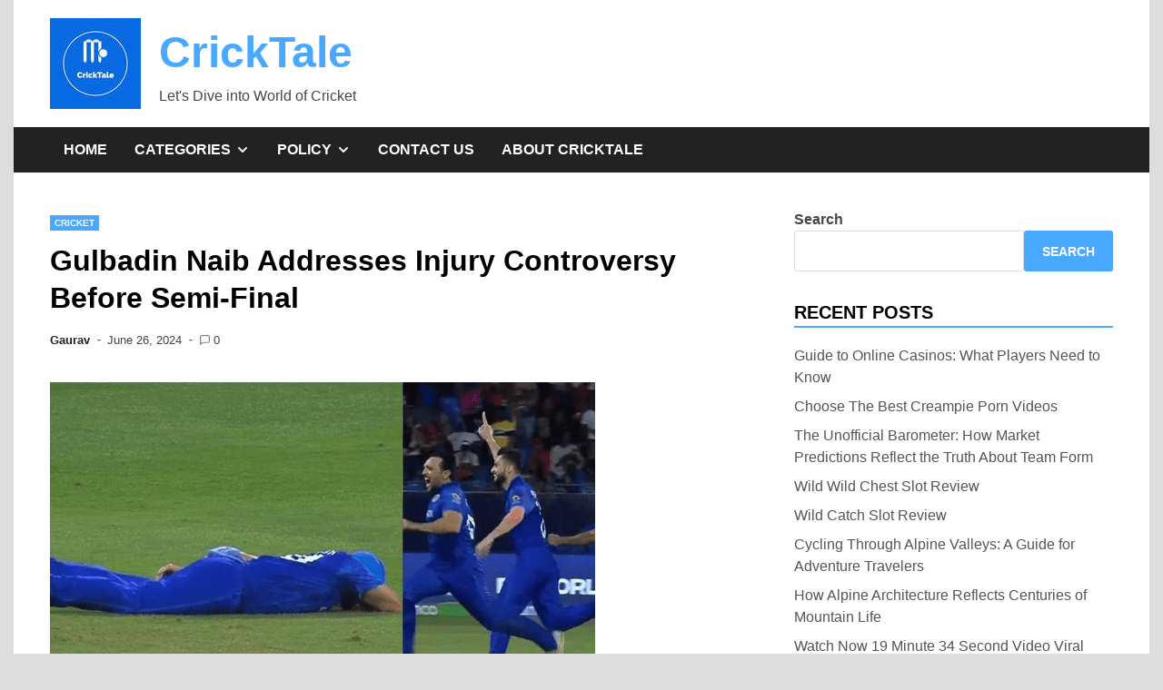

--- FILE ---
content_type: text/html; charset=UTF-8
request_url: https://cricktale.com/gulbadin-naib-addresses-injury-controversy/
body_size: 20770
content:
<!doctype html><html lang="en-US" prefix="og: https://ogp.me/ns#"><head><script data-no-optimize="1">var litespeed_docref=sessionStorage.getItem("litespeed_docref");litespeed_docref&&(Object.defineProperty(document,"referrer",{get:function(){return litespeed_docref}}),sessionStorage.removeItem("litespeed_docref"));</script> <meta charset="UTF-8"><meta name="viewport" content="width=device-width, initial-scale=1"><link rel="profile" href="https://gmpg.org/xfn/11"><meta name="publication-media-verification"content="715973c8ca9a45579d05e58fd22a26b1"><title>Gulbadin Naib Addresses Injury Controversy Before Semi-Final</title><meta name="description" content="Afghanistan all-rounder Gulbadin Naib found himself at the center of a controversial moment."/><meta name="robots" content="follow, index, max-snippet:-1, max-video-preview:-1, max-image-preview:large"/><link rel="canonical" href="https://cricktale.com/gulbadin-naib-addresses-injury-controversy/" /><meta property="og:locale" content="en_US" /><meta property="og:type" content="article" /><meta property="og:title" content="Gulbadin Naib Addresses Injury Controversy Before Semi-Final" /><meta property="og:description" content="Afghanistan all-rounder Gulbadin Naib found himself at the center of a controversial moment." /><meta property="og:url" content="https://cricktale.com/gulbadin-naib-addresses-injury-controversy/" /><meta property="og:site_name" content="CrickTale" /><meta property="article:tag" content="Gulbadin Naib" /><meta property="article:section" content="Cricket" /><meta property="og:updated_time" content="2024-06-27T02:57:45+05:30" /><meta property="og:image" content="https://cricktale.com/wp-content/uploads/2024/06/image-6.png" /><meta property="og:image:secure_url" content="https://cricktale.com/wp-content/uploads/2024/06/image-6.png" /><meta property="og:image:width" content="600" /><meta property="og:image:height" content="338" /><meta property="og:image:alt" content="Gulbadin Naib" /><meta property="og:image:type" content="image/png" /><meta property="article:published_time" content="2024-06-26T04:23:56+05:30" /><meta property="article:modified_time" content="2024-06-27T02:57:45+05:30" /><meta name="twitter:card" content="summary_large_image" /><meta name="twitter:title" content="Gulbadin Naib Addresses Injury Controversy Before Semi-Final" /><meta name="twitter:description" content="Afghanistan all-rounder Gulbadin Naib found himself at the center of a controversial moment." /><meta name="twitter:image" content="https://cricktale.com/wp-content/uploads/2024/06/image-6.png" /><meta name="twitter:label1" content="Written by" /><meta name="twitter:data1" content="Gaurav" /><meta name="twitter:label2" content="Time to read" /><meta name="twitter:data2" content="2 minutes" /> <script type="application/ld+json" class="rank-math-schema">{"@context":"https://schema.org","@graph":[{"@type":"Organization","@id":"https://cricktale.com/#organization","name":"CrickTale","logo":{"@type":"ImageObject","@id":"https://cricktale.com/#logo","url":"http://cricktale.com/wp-content/uploads/2022/08/cropped-CrickTale-logos-3-1.jpg","contentUrl":"http://cricktale.com/wp-content/uploads/2022/08/cropped-CrickTale-logos-3-1.jpg","caption":"CrickTale","inLanguage":"en-US","width":"100","height":"100"}},{"@type":"WebSite","@id":"https://cricktale.com/#website","url":"https://cricktale.com","name":"CrickTale","publisher":{"@id":"https://cricktale.com/#organization"},"inLanguage":"en-US"},{"@type":"ImageObject","@id":"/wp-content/uploads/2024/06/image-6.png","url":"/wp-content/uploads/2024/06/image-6.png","width":"600","height":"338","caption":"Gulbadin Naib","inLanguage":"en-US"},{"@type":"BreadcrumbList","@id":"https://cricktale.com/gulbadin-naib-addresses-injury-controversy/#breadcrumb","itemListElement":[{"@type":"ListItem","position":"1","item":{"@id":"https://cricktale.com","name":"Home"}},{"@type":"ListItem","position":"2","item":{"@id":"https://cricktale.com/category/cricket/","name":"Cricket"}},{"@type":"ListItem","position":"3","item":{"@id":"https://cricktale.com/gulbadin-naib-addresses-injury-controversy/","name":"Gulbadin Naib Addresses Injury Controversy Before Semi-Final"}}]},{"@type":"WebPage","@id":"https://cricktale.com/gulbadin-naib-addresses-injury-controversy/#webpage","url":"https://cricktale.com/gulbadin-naib-addresses-injury-controversy/","name":"Gulbadin Naib Addresses Injury Controversy Before Semi-Final","datePublished":"2024-06-26T04:23:56+05:30","dateModified":"2024-06-27T02:57:45+05:30","isPartOf":{"@id":"https://cricktale.com/#website"},"primaryImageOfPage":{"@id":"/wp-content/uploads/2024/06/image-6.png"},"inLanguage":"en-US","breadcrumb":{"@id":"https://cricktale.com/gulbadin-naib-addresses-injury-controversy/#breadcrumb"}},{"@type":"Person","@id":"https://cricktale.com/gulbadin-naib-addresses-injury-controversy/#author","name":"Gaurav","image":{"@type":"ImageObject","@id":"https://cricktale.com/wp-content/litespeed/avatar/752d7b58949ad24b8cf7bd14ba9b77bb.jpg?ver=1768612905","url":"https://cricktale.com/wp-content/litespeed/avatar/752d7b58949ad24b8cf7bd14ba9b77bb.jpg?ver=1768612905","caption":"Gaurav","inLanguage":"en-US"},"sameAs":["http:////cricktale.com"],"worksFor":{"@id":"https://cricktale.com/#organization"}},{"@type":"NewsArticle","headline":"Gulbadin Naib Addresses Injury Controversy Before Semi-Final","keywords":"Gulbadin Naib","datePublished":"2024-06-26T04:23:56+05:30","dateModified":"2024-06-27T02:57:45+05:30","articleSection":"Cricket","author":{"@id":"https://cricktale.com/gulbadin-naib-addresses-injury-controversy/#author","name":"Gaurav"},"publisher":{"@id":"https://cricktale.com/#organization"},"description":"Afghanistan all-rounder Gulbadin Naib found himself at the center of a controversial moment.","name":"Gulbadin Naib Addresses Injury Controversy Before Semi-Final","@id":"https://cricktale.com/gulbadin-naib-addresses-injury-controversy/#richSnippet","isPartOf":{"@id":"https://cricktale.com/gulbadin-naib-addresses-injury-controversy/#webpage"},"image":{"@id":"/wp-content/uploads/2024/06/image-6.png"},"inLanguage":"en-US","mainEntityOfPage":{"@id":"https://cricktale.com/gulbadin-naib-addresses-injury-controversy/#webpage"}}]}</script> <link rel='dns-prefetch' href='//www.googletagmanager.com' /><link rel='dns-prefetch' href='//pagead2.googlesyndication.com' /><link rel="alternate" type="application/rss+xml" title="CrickTale &raquo; Feed" href="https://cricktale.com/feed/" /><link rel="alternate" type="application/rss+xml" title="CrickTale &raquo; Comments Feed" href="https://cricktale.com/comments/feed/" /><link rel="alternate" type="application/rss+xml" title="CrickTale &raquo; Gulbadin Naib Addresses Injury Controversy Before Semi-Final Comments Feed" href="https://cricktale.com/gulbadin-naib-addresses-injury-controversy/feed/" /><link rel="alternate" title="oEmbed (JSON)" type="application/json+oembed" href="https://cricktale.com/wp-json/oembed/1.0/embed?url=https%3A%2F%2Fcricktale.com%2Fgulbadin-naib-addresses-injury-controversy%2F" /><link rel="alternate" title="oEmbed (XML)" type="text/xml+oembed" href="https://cricktale.com/wp-json/oembed/1.0/embed?url=https%3A%2F%2Fcricktale.com%2Fgulbadin-naib-addresses-injury-controversy%2F&#038;format=xml" /><link rel="alternate" type="application/rss+xml" title="CrickTale &raquo; Stories Feed" href="https://cricktale.com/web-stories/feed/"><style id='wp-img-auto-sizes-contain-inline-css'>img:is([sizes=auto i],[sizes^="auto," i]){contain-intrinsic-size:3000px 1500px}
/*# sourceURL=wp-img-auto-sizes-contain-inline-css */</style><style id="litespeed-ccss">.wp-block-image img{height:auto;max-width:100%;vertical-align:bottom;box-sizing:border-box}ul{box-sizing:border-box}:root{--wp--preset--font-size--normal:16px;--wp--preset--font-size--huge:42px}.screen-reader-text{border:0;clip:rect(1px,1px,1px,1px);clip-path:inset(50%);height:1px;margin:-1px;overflow:hidden;padding:0;position:absolute;width:1px;word-wrap:normal!important}figure{margin:0 0 1em}.wp-block-image{margin:0 0 1em}body{--wp--preset--color--black:#000;--wp--preset--color--cyan-bluish-gray:#abb8c3;--wp--preset--color--white:#fff;--wp--preset--color--pale-pink:#f78da7;--wp--preset--color--vivid-red:#cf2e2e;--wp--preset--color--luminous-vivid-orange:#ff6900;--wp--preset--color--luminous-vivid-amber:#fcb900;--wp--preset--color--light-green-cyan:#7bdcb5;--wp--preset--color--vivid-green-cyan:#00d084;--wp--preset--color--pale-cyan-blue:#8ed1fc;--wp--preset--color--vivid-cyan-blue:#0693e3;--wp--preset--color--vivid-purple:#9b51e0;--wp--preset--gradient--vivid-cyan-blue-to-vivid-purple:linear-gradient(135deg,rgba(6,147,227,1) 0%,#9b51e0 100%);--wp--preset--gradient--light-green-cyan-to-vivid-green-cyan:linear-gradient(135deg,#7adcb4 0%,#00d082 100%);--wp--preset--gradient--luminous-vivid-amber-to-luminous-vivid-orange:linear-gradient(135deg,rgba(252,185,0,1) 0%,rgba(255,105,0,1) 100%);--wp--preset--gradient--luminous-vivid-orange-to-vivid-red:linear-gradient(135deg,rgba(255,105,0,1) 0%,#cf2e2e 100%);--wp--preset--gradient--very-light-gray-to-cyan-bluish-gray:linear-gradient(135deg,#eee 0%,#a9b8c3 100%);--wp--preset--gradient--cool-to-warm-spectrum:linear-gradient(135deg,#4aeadc 0%,#9778d1 20%,#cf2aba 40%,#ee2c82 60%,#fb6962 80%,#fef84c 100%);--wp--preset--gradient--blush-light-purple:linear-gradient(135deg,#ffceec 0%,#9896f0 100%);--wp--preset--gradient--blush-bordeaux:linear-gradient(135deg,#fecda5 0%,#fe2d2d 50%,#6b003e 100%);--wp--preset--gradient--luminous-dusk:linear-gradient(135deg,#ffcb70 0%,#c751c0 50%,#4158d0 100%);--wp--preset--gradient--pale-ocean:linear-gradient(135deg,#fff5cb 0%,#b6e3d4 50%,#33a7b5 100%);--wp--preset--gradient--electric-grass:linear-gradient(135deg,#caf880 0%,#71ce7e 100%);--wp--preset--gradient--midnight:linear-gradient(135deg,#020381 0%,#2874fc 100%);--wp--preset--duotone--dark-grayscale:url('#wp-duotone-dark-grayscale');--wp--preset--duotone--grayscale:url('#wp-duotone-grayscale');--wp--preset--duotone--purple-yellow:url('#wp-duotone-purple-yellow');--wp--preset--duotone--blue-red:url('#wp-duotone-blue-red');--wp--preset--duotone--midnight:url('#wp-duotone-midnight');--wp--preset--duotone--magenta-yellow:url('#wp-duotone-magenta-yellow');--wp--preset--duotone--purple-green:url('#wp-duotone-purple-green');--wp--preset--duotone--blue-orange:url('#wp-duotone-blue-orange');--wp--preset--font-size--small:13px;--wp--preset--font-size--medium:20px;--wp--preset--font-size--large:36px;--wp--preset--font-size--x-large:42px;--wp--preset--spacing--20:.44rem;--wp--preset--spacing--30:.67rem;--wp--preset--spacing--40:1rem;--wp--preset--spacing--50:1.5rem;--wp--preset--spacing--60:2.25rem;--wp--preset--spacing--70:3.38rem;--wp--preset--spacing--80:5.06rem}html{line-height:1.15;-webkit-text-size-adjust:100%}body{margin:0}main{display:block}h1{font-size:2em;margin:.67em 0}a{background-color:transparent}img{border-style:none}button,input,textarea{font-family:inherit;font-size:100%;line-height:1.15;margin:0}button,input{overflow:visible}button{text-transform:none}button{-webkit-appearance:button}button::-moz-focus-inner{border-style:none;padding:0}button:-moz-focusring{outline:1px dotted ButtonText}textarea{overflow:auto}::-webkit-file-upload-button{-webkit-appearance:button;font:inherit}*,*:before,*:after{box-sizing:inherit}html{box-sizing:border-box}body,button,input,textarea{color:#464646;font-family:-apple-system,BlinkMacSystemFont,"Segoe UI",Roboto,Oxygen-Sans,Ubuntu,Cantarell,"Helvetica Neue",sans-serif;font-size:1rem;line-height:1.5}h1,h4{clear:both;font-weight:600;color:#000}h1{font-size:2rem}h4{font-size:1.33rem}p{margin-bottom:1.5em}ins{background:#fff9c0;text-decoration:none}body{background-color:#fff}body.apace-boxed-layout{background-color:#ddd}body.apace-boxed-layout #page{background-color:#fff}@media (min-width:768px){.site-content{display:flex;flex-wrap:wrap;flex-direction:row;margin-top:40px}.site-content .content-area{width:70%}.site-content .widget-area{width:30%;margin-left:auto}}.site-content .content-area{margin-bottom:3em}@media (min-width:768px){.site-main{margin-right:40px}}.apa-container{max-width:1250px;margin:0 auto;padding:0 30px}@media (min-width:990px){.apa-container{padding:0 40px}}.apace-boxed-layout #page{max-width:1250px;margin-left:auto;margin-right:auto}.site-header{margin-bottom:40px}.apa-header-main-container{display:flex;flex-wrap:wrap;align-items:center;padding:20px 30px}@media (min-width:990px){.apa-header-main-container{padding:20px 40px}}.apa-site-branding{display:flex;flex-wrap:wrap;align-items:center}.apa-logo-container img{margin-right:20px;vertical-align:middle}.site-title{font-size:3rem;font-weight:700;margin:0}.site-title a{color:#49a8ff}.site-title a:visited{color:#49a8ff}.site-description{margin:0}@media only screen and (min-width:482px){.apa-header-widget-area{margin-left:auto}}.apa-header-widget-area .wp-block-image img{vertical-align:middle}.apa-header-widget-area .wp-block-image:first-child,.apa-header-widget-area .widget:first-child{margin-bottom:0}ul{margin:0 0 1.5em 1em}ul{list-style:disc}li>ul{margin-bottom:0;margin-left:1.5em}img{height:auto;max-width:100%}figure{margin:1em 0}a{color:#4169e1;text-decoration:none}a:visited{color:purple}button{border:none;border-radius:3px;background:#49a8ff;color:#fff;font-size:.875rem;font-weight:700;line-height:1;padding:1em 1.5em;text-transform:uppercase}textarea{color:#666;border:1px solid #ddd;border-radius:3px;padding:5px}textarea{width:100%}.main-navigation{background:#222;display:block;width:100%;text-transform:uppercase}.main-navigation ul{display:none;list-style:none;margin:0;padding-left:0}.main-navigation ul ul{background:#222;box-shadow:0 3px 3px rgba(0,0,0,.2);float:left;position:absolute;top:100%;left:-999em;z-index:99999}.main-navigation ul ul li{line-height:1.2}.main-navigation ul ul li a{text-transform:none;padding:10px 15px;font-size:.938rem}.main-navigation ul ul a{width:200px}.main-navigation ul li{line-height:50px}.main-navigation li{position:relative}.main-navigation a{display:block;text-decoration:none;color:#fff;font-weight:700;padding:0 15px}.menu-toggle{display:block}button.menu-toggle{background-color:transparent;margin-left:-1.5em}.apa-menu-close{display:none}.apa-menu-icon{height:100%;margin-left:.3em;display:inline-block}.apa-menu-icon .apa-svg-icon{width:1em;height:1em;position:relative;top:.2em}@media screen and (min-width:768px){.menu-toggle{display:none}.main-navigation ul{display:flex;flex-wrap:wrap}}.post{margin:0 0 1.5em}.apa-single-article .entry-meta{font-size:.75rem}.apa-single-article .entry-meta a{color:#444}.apa-single-article .byline .author a{font-weight:700;color:#222}.apa-comment-icon .apa-svg-icon{width:1em;height:1em;position:relative;top:2px;margin-right:3px;color:#888}.apace-separator .apa-svg-icon{width:1em;height:1em;position:relative;top:3px;margin:0 3px}.apa-single-article{line-height:1.7;margin-bottom:80px}.apa-single-article .entry-header{margin:0 0 35px}.apa-single-article .entry-title{margin:0 0 15px;line-height:1.3}.apa-single-article .entry-meta{font-size:.819rem}.apa-category-list{margin-bottom:10px}.apa-category-list a{font-size:.625rem;padding:3px 5px;color:#fff;text-transform:uppercase;margin-right:2px;background:#49a8ff;font-weight:600}.screen-reader-text{clip:rect(1px,1px,1px,1px);height:1px;overflow:hidden;position:absolute!important;width:1px;word-wrap:normal!important}.comment-form label{display:block;font-size:.875rem;letter-spacing:.077em;line-height:1.5;margin-bottom:.5em;text-transform:uppercase}.comment-reply-title small a{border:0;float:right;font-size:18px;color:#1a1a1a}.comment-reply-title small a:visited{color:#49a8ff}.widget{margin:0 0 30px}#secondary.widget-area ul{margin:0;padding:0}#secondary.widget-area ul li:not(.wp-block-social-link){list-style:none;padding:4px 0}#secondary.widget-area ul li:not(.wp-block-social-link) a{color:#555;padding:5px 0}.widget-title{text-transform:uppercase;border-bottom:2px solid #49a8ff;font-size:1.25rem;font-weight:700;margin:0 0 15px}.custom-logo-link{display:inline-block}.screen-reader-text{border:0;clip:rect(1px,1px,1px,1px);clip-path:inset(50%);height:1px;margin:-1px;overflow:hidden;padding:0;position:absolute!important;width:1px;word-wrap:normal!important}</style><link rel="preload" data-asynced="1" data-optimized="2" as="style" onload="this.onload=null;this.rel='stylesheet'" href="/wp-content/litespeed/ucss/03ad4219da81686bc3dfff26d301f35c.css?ver=d52c5" /><script data-optimized="1" type="litespeed/javascript" data-src="/wp-content/plugins/litespeed-cache/assets/js/css_async.min.js"></script><link rel="preload" as="image" href="/wp-content/uploads/2022/08/cropped-CrickTale-logos-3-1.jpg"><link rel="preload" as="image" href="/wp-content/uploads/2024/06/image-6.png"><style id='wp-block-heading-inline-css'>h1:where(.wp-block-heading).has-background,h2:where(.wp-block-heading).has-background,h3:where(.wp-block-heading).has-background,h4:where(.wp-block-heading).has-background,h5:where(.wp-block-heading).has-background,h6:where(.wp-block-heading).has-background{padding:1.25em 2.375em}h1.has-text-align-left[style*=writing-mode]:where([style*=vertical-lr]),h1.has-text-align-right[style*=writing-mode]:where([style*=vertical-rl]),h2.has-text-align-left[style*=writing-mode]:where([style*=vertical-lr]),h2.has-text-align-right[style*=writing-mode]:where([style*=vertical-rl]),h3.has-text-align-left[style*=writing-mode]:where([style*=vertical-lr]),h3.has-text-align-right[style*=writing-mode]:where([style*=vertical-rl]),h4.has-text-align-left[style*=writing-mode]:where([style*=vertical-lr]),h4.has-text-align-right[style*=writing-mode]:where([style*=vertical-rl]),h5.has-text-align-left[style*=writing-mode]:where([style*=vertical-lr]),h5.has-text-align-right[style*=writing-mode]:where([style*=vertical-rl]),h6.has-text-align-left[style*=writing-mode]:where([style*=vertical-lr]),h6.has-text-align-right[style*=writing-mode]:where([style*=vertical-rl]){rotate:180deg}
/*# sourceURL=https://cricktale.com/wp-includes/blocks/heading/style.min.css */</style><style id='wp-block-page-list-inline-css'>.wp-block-navigation .wp-block-page-list{align-items:var(--navigation-layout-align,initial);background-color:inherit;display:flex;flex-direction:var(--navigation-layout-direction,initial);flex-wrap:var(--navigation-layout-wrap,wrap);justify-content:var(--navigation-layout-justify,initial)}.wp-block-navigation .wp-block-navigation-item{background-color:inherit}.wp-block-page-list{box-sizing:border-box}
/*# sourceURL=https://cricktale.com/wp-includes/blocks/page-list/style.min.css */</style><style id='wp-block-search-inline-css'>.wp-block-search__button{margin-left:10px;word-break:normal}.wp-block-search__button.has-icon{line-height:0}.wp-block-search__button svg{height:1.25em;min-height:24px;min-width:24px;width:1.25em;fill:currentColor;vertical-align:text-bottom}:where(.wp-block-search__button){border:1px solid #ccc;padding:6px 10px}.wp-block-search__inside-wrapper{display:flex;flex:auto;flex-wrap:nowrap;max-width:100%}.wp-block-search__label{width:100%}.wp-block-search.wp-block-search__button-only .wp-block-search__button{box-sizing:border-box;display:flex;flex-shrink:0;justify-content:center;margin-left:0;max-width:100%}.wp-block-search.wp-block-search__button-only .wp-block-search__inside-wrapper{min-width:0!important;transition-property:width}.wp-block-search.wp-block-search__button-only .wp-block-search__input{flex-basis:100%;transition-duration:.3s}.wp-block-search.wp-block-search__button-only.wp-block-search__searchfield-hidden,.wp-block-search.wp-block-search__button-only.wp-block-search__searchfield-hidden .wp-block-search__inside-wrapper{overflow:hidden}.wp-block-search.wp-block-search__button-only.wp-block-search__searchfield-hidden .wp-block-search__input{border-left-width:0!important;border-right-width:0!important;flex-basis:0;flex-grow:0;margin:0;min-width:0!important;padding-left:0!important;padding-right:0!important;width:0!important}:where(.wp-block-search__input){appearance:none;border:1px solid #949494;flex-grow:1;font-family:inherit;font-size:inherit;font-style:inherit;font-weight:inherit;letter-spacing:inherit;line-height:inherit;margin-left:0;margin-right:0;min-width:3rem;padding:8px;text-decoration:unset!important;text-transform:inherit}:where(.wp-block-search__button-inside .wp-block-search__inside-wrapper){background-color:#fff;border:1px solid #949494;box-sizing:border-box;padding:4px}:where(.wp-block-search__button-inside .wp-block-search__inside-wrapper) .wp-block-search__input{border:none;border-radius:0;padding:0 4px}:where(.wp-block-search__button-inside .wp-block-search__inside-wrapper) .wp-block-search__input:focus{outline:none}:where(.wp-block-search__button-inside .wp-block-search__inside-wrapper) :where(.wp-block-search__button){padding:4px 8px}.wp-block-search.aligncenter .wp-block-search__inside-wrapper{margin:auto}.wp-block[data-align=right] .wp-block-search.wp-block-search__button-only .wp-block-search__inside-wrapper{float:right}
/*# sourceURL=https://cricktale.com/wp-includes/blocks/search/style.min.css */</style><style id='wp-block-search-theme-inline-css'>.wp-block-search .wp-block-search__label{font-weight:700}.wp-block-search__button{border:1px solid #ccc;padding:.375em .625em}
/*# sourceURL=https://cricktale.com/wp-includes/blocks/search/theme.min.css */</style><style id='wp-block-paragraph-inline-css'>.is-small-text{font-size:.875em}.is-regular-text{font-size:1em}.is-large-text{font-size:2.25em}.is-larger-text{font-size:3em}.has-drop-cap:not(:focus):first-letter{float:left;font-size:8.4em;font-style:normal;font-weight:100;line-height:.68;margin:.05em .1em 0 0;text-transform:uppercase}body.rtl .has-drop-cap:not(:focus):first-letter{float:none;margin-left:.1em}p.has-drop-cap.has-background{overflow:hidden}:root :where(p.has-background){padding:1.25em 2.375em}:where(p.has-text-color:not(.has-link-color)) a{color:inherit}p.has-text-align-left[style*="writing-mode:vertical-lr"],p.has-text-align-right[style*="writing-mode:vertical-rl"]{rotate:180deg}
/*# sourceURL=https://cricktale.com/wp-includes/blocks/paragraph/style.min.css */</style><style id='global-styles-inline-css'>:root{--wp--preset--aspect-ratio--square: 1;--wp--preset--aspect-ratio--4-3: 4/3;--wp--preset--aspect-ratio--3-4: 3/4;--wp--preset--aspect-ratio--3-2: 3/2;--wp--preset--aspect-ratio--2-3: 2/3;--wp--preset--aspect-ratio--16-9: 16/9;--wp--preset--aspect-ratio--9-16: 9/16;--wp--preset--color--black: #000000;--wp--preset--color--cyan-bluish-gray: #abb8c3;--wp--preset--color--white: #ffffff;--wp--preset--color--pale-pink: #f78da7;--wp--preset--color--vivid-red: #cf2e2e;--wp--preset--color--luminous-vivid-orange: #ff6900;--wp--preset--color--luminous-vivid-amber: #fcb900;--wp--preset--color--light-green-cyan: #7bdcb5;--wp--preset--color--vivid-green-cyan: #00d084;--wp--preset--color--pale-cyan-blue: #8ed1fc;--wp--preset--color--vivid-cyan-blue: #0693e3;--wp--preset--color--vivid-purple: #9b51e0;--wp--preset--gradient--vivid-cyan-blue-to-vivid-purple: linear-gradient(135deg,rgb(6,147,227) 0%,rgb(155,81,224) 100%);--wp--preset--gradient--light-green-cyan-to-vivid-green-cyan: linear-gradient(135deg,rgb(122,220,180) 0%,rgb(0,208,130) 100%);--wp--preset--gradient--luminous-vivid-amber-to-luminous-vivid-orange: linear-gradient(135deg,rgb(252,185,0) 0%,rgb(255,105,0) 100%);--wp--preset--gradient--luminous-vivid-orange-to-vivid-red: linear-gradient(135deg,rgb(255,105,0) 0%,rgb(207,46,46) 100%);--wp--preset--gradient--very-light-gray-to-cyan-bluish-gray: linear-gradient(135deg,rgb(238,238,238) 0%,rgb(169,184,195) 100%);--wp--preset--gradient--cool-to-warm-spectrum: linear-gradient(135deg,rgb(74,234,220) 0%,rgb(151,120,209) 20%,rgb(207,42,186) 40%,rgb(238,44,130) 60%,rgb(251,105,98) 80%,rgb(254,248,76) 100%);--wp--preset--gradient--blush-light-purple: linear-gradient(135deg,rgb(255,206,236) 0%,rgb(152,150,240) 100%);--wp--preset--gradient--blush-bordeaux: linear-gradient(135deg,rgb(254,205,165) 0%,rgb(254,45,45) 50%,rgb(107,0,62) 100%);--wp--preset--gradient--luminous-dusk: linear-gradient(135deg,rgb(255,203,112) 0%,rgb(199,81,192) 50%,rgb(65,88,208) 100%);--wp--preset--gradient--pale-ocean: linear-gradient(135deg,rgb(255,245,203) 0%,rgb(182,227,212) 50%,rgb(51,167,181) 100%);--wp--preset--gradient--electric-grass: linear-gradient(135deg,rgb(202,248,128) 0%,rgb(113,206,126) 100%);--wp--preset--gradient--midnight: linear-gradient(135deg,rgb(2,3,129) 0%,rgb(40,116,252) 100%);--wp--preset--font-size--small: 13px;--wp--preset--font-size--medium: 20px;--wp--preset--font-size--large: 36px;--wp--preset--font-size--x-large: 42px;--wp--preset--spacing--20: 0.44rem;--wp--preset--spacing--30: 0.67rem;--wp--preset--spacing--40: 1rem;--wp--preset--spacing--50: 1.5rem;--wp--preset--spacing--60: 2.25rem;--wp--preset--spacing--70: 3.38rem;--wp--preset--spacing--80: 5.06rem;--wp--preset--shadow--natural: 6px 6px 9px rgba(0, 0, 0, 0.2);--wp--preset--shadow--deep: 12px 12px 50px rgba(0, 0, 0, 0.4);--wp--preset--shadow--sharp: 6px 6px 0px rgba(0, 0, 0, 0.2);--wp--preset--shadow--outlined: 6px 6px 0px -3px rgb(255, 255, 255), 6px 6px rgb(0, 0, 0);--wp--preset--shadow--crisp: 6px 6px 0px rgb(0, 0, 0);}:where(.is-layout-flex){gap: 0.5em;}:where(.is-layout-grid){gap: 0.5em;}body .is-layout-flex{display: flex;}.is-layout-flex{flex-wrap: wrap;align-items: center;}.is-layout-flex > :is(*, div){margin: 0;}body .is-layout-grid{display: grid;}.is-layout-grid > :is(*, div){margin: 0;}:where(.wp-block-columns.is-layout-flex){gap: 2em;}:where(.wp-block-columns.is-layout-grid){gap: 2em;}:where(.wp-block-post-template.is-layout-flex){gap: 1.25em;}:where(.wp-block-post-template.is-layout-grid){gap: 1.25em;}.has-black-color{color: var(--wp--preset--color--black) !important;}.has-cyan-bluish-gray-color{color: var(--wp--preset--color--cyan-bluish-gray) !important;}.has-white-color{color: var(--wp--preset--color--white) !important;}.has-pale-pink-color{color: var(--wp--preset--color--pale-pink) !important;}.has-vivid-red-color{color: var(--wp--preset--color--vivid-red) !important;}.has-luminous-vivid-orange-color{color: var(--wp--preset--color--luminous-vivid-orange) !important;}.has-luminous-vivid-amber-color{color: var(--wp--preset--color--luminous-vivid-amber) !important;}.has-light-green-cyan-color{color: var(--wp--preset--color--light-green-cyan) !important;}.has-vivid-green-cyan-color{color: var(--wp--preset--color--vivid-green-cyan) !important;}.has-pale-cyan-blue-color{color: var(--wp--preset--color--pale-cyan-blue) !important;}.has-vivid-cyan-blue-color{color: var(--wp--preset--color--vivid-cyan-blue) !important;}.has-vivid-purple-color{color: var(--wp--preset--color--vivid-purple) !important;}.has-black-background-color{background-color: var(--wp--preset--color--black) !important;}.has-cyan-bluish-gray-background-color{background-color: var(--wp--preset--color--cyan-bluish-gray) !important;}.has-white-background-color{background-color: var(--wp--preset--color--white) !important;}.has-pale-pink-background-color{background-color: var(--wp--preset--color--pale-pink) !important;}.has-vivid-red-background-color{background-color: var(--wp--preset--color--vivid-red) !important;}.has-luminous-vivid-orange-background-color{background-color: var(--wp--preset--color--luminous-vivid-orange) !important;}.has-luminous-vivid-amber-background-color{background-color: var(--wp--preset--color--luminous-vivid-amber) !important;}.has-light-green-cyan-background-color{background-color: var(--wp--preset--color--light-green-cyan) !important;}.has-vivid-green-cyan-background-color{background-color: var(--wp--preset--color--vivid-green-cyan) !important;}.has-pale-cyan-blue-background-color{background-color: var(--wp--preset--color--pale-cyan-blue) !important;}.has-vivid-cyan-blue-background-color{background-color: var(--wp--preset--color--vivid-cyan-blue) !important;}.has-vivid-purple-background-color{background-color: var(--wp--preset--color--vivid-purple) !important;}.has-black-border-color{border-color: var(--wp--preset--color--black) !important;}.has-cyan-bluish-gray-border-color{border-color: var(--wp--preset--color--cyan-bluish-gray) !important;}.has-white-border-color{border-color: var(--wp--preset--color--white) !important;}.has-pale-pink-border-color{border-color: var(--wp--preset--color--pale-pink) !important;}.has-vivid-red-border-color{border-color: var(--wp--preset--color--vivid-red) !important;}.has-luminous-vivid-orange-border-color{border-color: var(--wp--preset--color--luminous-vivid-orange) !important;}.has-luminous-vivid-amber-border-color{border-color: var(--wp--preset--color--luminous-vivid-amber) !important;}.has-light-green-cyan-border-color{border-color: var(--wp--preset--color--light-green-cyan) !important;}.has-vivid-green-cyan-border-color{border-color: var(--wp--preset--color--vivid-green-cyan) !important;}.has-pale-cyan-blue-border-color{border-color: var(--wp--preset--color--pale-cyan-blue) !important;}.has-vivid-cyan-blue-border-color{border-color: var(--wp--preset--color--vivid-cyan-blue) !important;}.has-vivid-purple-border-color{border-color: var(--wp--preset--color--vivid-purple) !important;}.has-vivid-cyan-blue-to-vivid-purple-gradient-background{background: var(--wp--preset--gradient--vivid-cyan-blue-to-vivid-purple) !important;}.has-light-green-cyan-to-vivid-green-cyan-gradient-background{background: var(--wp--preset--gradient--light-green-cyan-to-vivid-green-cyan) !important;}.has-luminous-vivid-amber-to-luminous-vivid-orange-gradient-background{background: var(--wp--preset--gradient--luminous-vivid-amber-to-luminous-vivid-orange) !important;}.has-luminous-vivid-orange-to-vivid-red-gradient-background{background: var(--wp--preset--gradient--luminous-vivid-orange-to-vivid-red) !important;}.has-very-light-gray-to-cyan-bluish-gray-gradient-background{background: var(--wp--preset--gradient--very-light-gray-to-cyan-bluish-gray) !important;}.has-cool-to-warm-spectrum-gradient-background{background: var(--wp--preset--gradient--cool-to-warm-spectrum) !important;}.has-blush-light-purple-gradient-background{background: var(--wp--preset--gradient--blush-light-purple) !important;}.has-blush-bordeaux-gradient-background{background: var(--wp--preset--gradient--blush-bordeaux) !important;}.has-luminous-dusk-gradient-background{background: var(--wp--preset--gradient--luminous-dusk) !important;}.has-pale-ocean-gradient-background{background: var(--wp--preset--gradient--pale-ocean) !important;}.has-electric-grass-gradient-background{background: var(--wp--preset--gradient--electric-grass) !important;}.has-midnight-gradient-background{background: var(--wp--preset--gradient--midnight) !important;}.has-small-font-size{font-size: var(--wp--preset--font-size--small) !important;}.has-medium-font-size{font-size: var(--wp--preset--font-size--medium) !important;}.has-large-font-size{font-size: var(--wp--preset--font-size--large) !important;}.has-x-large-font-size{font-size: var(--wp--preset--font-size--x-large) !important;}
/*# sourceURL=global-styles-inline-css */</style><style id='classic-theme-styles-inline-css'>/*! This file is auto-generated */
.wp-block-button__link{color:#fff;background-color:#32373c;border-radius:9999px;box-shadow:none;text-decoration:none;padding:calc(.667em + 2px) calc(1.333em + 2px);font-size:1.125em}.wp-block-file__button{background:#32373c;color:#fff;text-decoration:none}
/*# sourceURL=/wp-includes/css/classic-themes.min.css */</style> <script type="litespeed/javascript" data-src="/wp-includes/js/jquery/jquery.min.js" id="jquery-core-js"></script>  <script type="litespeed/javascript" data-src="https://www.googletagmanager.com/gtag/js?id=G-5EH8PLXPQ7" id="google_gtagjs-js"></script> <script id="google_gtagjs-js-after" type="litespeed/javascript">window.dataLayer=window.dataLayer||[];function gtag(){dataLayer.push(arguments)}
gtag("set","linker",{"domains":["cricktale.com"]});gtag("js",new Date());gtag("set","developer_id.dZTNiMT",!0);gtag("config","G-5EH8PLXPQ7")</script> <link rel="https://api.w.org/" href="https://cricktale.com/wp-json/" /><link rel="alternate" title="JSON" type="application/json" href="https://cricktale.com/wp-json/wp/v2/posts/111963" /><link rel="EditURI" type="application/rsd+xml" title="RSD" href="https://cricktale.com/xmlrpc.php?rsd" /><meta name="generator" content="WordPress 6.9" /><link rel='shortlink' href='https://cricktale.com/?p=111963' /><meta name="generator" content="Site Kit by Google 1.154.0" /><script type="litespeed/javascript" data-src="https://pagead2.googlesyndication.com/pagead/js/adsbygoogle.js?client=ca-pub-5954633616979954"
     crossorigin="anonymous"></script> <script type="litespeed/javascript" data-src="https://securepubads.g.doubleclick.net/tag/js/gpt.js"></script> <script type="litespeed/javascript">window.googletag=window.googletag||{cmd:[]};var anchorSlot_2;googletag.cmd.push(function(){anchorSlot_2=googletag.defineOutOfPageSlot('/22806886541/Header1',googletag.enums.OutOfPageFormat.TOP_ANCHOR);anchorSlot_2.addService(googletag.pubads());googletag.pubads().enableSingleRequest();googletag.enableServices();googletag.display(anchorSlot_2)});    </script><link rel="pingback" href="https://cricktale.com/xmlrpc.php"><meta name="google-adsense-platform-account" content="ca-host-pub-2644536267352236"><meta name="google-adsense-platform-domain" content="sitekit.withgoogle.com">
 <script id="google_gtagjs" type="litespeed/javascript" data-src="https://www.googletagmanager.com/gtag/js?id=G-5EH8PLXPQ7"></script> <script id="google_gtagjs-inline" type="litespeed/javascript">window.dataLayer=window.dataLayer||[];function gtag(){dataLayer.push(arguments)}gtag('js',new Date());gtag('config','G-5EH8PLXPQ7',{})</script>  <script type="litespeed/javascript" data-src="https://pagead2.googlesyndication.com/pagead/js/adsbygoogle.js?client=ca-pub-5954633616979954&amp;host=ca-host-pub-2644536267352236" crossorigin="anonymous"></script> <link rel="icon" href="/wp-content/uploads/2022/08/cropped-CrickTale-logos-32x32.jpg" sizes="32x32" /><link rel="icon" href="/wp-content/uploads/2022/08/cropped-CrickTale-logos-192x192.jpg" sizes="192x192" /><link rel="apple-touch-icon" href="/wp-content/uploads/2022/08/cropped-CrickTale-logos-180x180.jpg" /><meta name="msapplication-TileImage" content="/wp-content/uploads/2022/08/cropped-CrickTale-logos-270x270.jpg" /></head><body class="wp-singular post-template-default single single-post postid-111963 single-format-standard wp-custom-logo wp-embed-responsive wp-theme-apace apace-boxed-layout"><div id="page" class="site">
<a class="skip-link screen-reader-text" href="#primary">Skip to content</a><header id="masthead" class="site-header"><div class="apa-header-main-container apa-container"><div class="site-branding apa-site-branding"><div class="apa-logo-container">
<a href="https://cricktale.com/" class="custom-logo-link" rel="home"><img  width="100" height="100"  src="/wp-content/uploads/2022/08/cropped-CrickTale-logos-3-1.jpg"  class="custom-logo" alt="CrickTale-logos" decoding="sync" srcset="/wp-content/uploads/2022/08/cropped-CrickTale-logos-3-1.jpg 100w, /wp-content/uploads/2022/08/cropped-CrickTale-logos-3-1-96x96.jpg 96w" sizes="(max-width: 100px) 100vw, 100px" fetchpriority="high"/></a></div><div class="apa-site-title-container"><p class="site-title"><a href="https://cricktale.com/" rel="home">CrickTale</a></p><p class="site-description">Let&#039;s Dive into World of Cricket</p></div></div></div><nav id="site-navigation" class="main-navigation"><div class="apa-container"><button class="menu-toggle" aria-controls="primary-menu" aria-expanded="false" aria-label="Menu">
<span class="apa-menu-bars"><svg xmlns="http://www.w3.org/2000/svg" width="24" height="24" viewBox="0 0 24 24" fill="none" stroke="currentColor" stroke-width="2" stroke-linecap="round" stroke-linejoin="round" class="apa-svg-icon apace-menu"><line x1="3" y1="12" x2="21" y2="12"></line><line x1="3" y1="6" x2="21" y2="6"></line><line x1="3" y1="18" x2="21" y2="18"></line></svg></span>
<span class="apa-menu-close"><svg xmlns="http://www.w3.org/2000/svg" width="24" height="24" viewBox="0 0 24 24" fill="none" stroke="currentColor" stroke-width="2" stroke-linecap="round" stroke-linejoin="round" class="apa-svg-icon apace-x"><line x1="18" y1="6" x2="6" y2="18"></line><line x1="6" y1="6" x2="18" y2="18"></line></svg></span>
</button><div class="menu-home-container"><ul id="primary-menu" class="menu"><li id="menu-item-28393" class="menu-item menu-item-type-custom menu-item-object-custom menu-item-home menu-item-28393"><a href="https://cricktale.com">Home</a></li><li id="menu-item-28191" class="menu-item menu-item-type-post_type menu-item-object-page menu-item-has-children menu-item-28191"><a href="https://cricktale.com/categories/">Categories<span class="apa-menu-icon dropdown-toggle" data-toggle-target=".main-navigation .menu-item-28191 > .sub-menu" aria-expanded="false"><svg xmlns="http://www.w3.org/2000/svg" width="24" height="24" viewBox="0 0 24 24" fill="none" stroke="currentColor" stroke-width="3" stroke-linecap="round" stroke-linejoin="round" class="apa-svg-icon apace-chevron-down"><polyline points="6 9 12 15 18 9"></polyline></svg><span class="screen-reader-text">Show sub menu</span></span></a><ul class="sub-menu"><li id="menu-item-28192" class="menu-item menu-item-type-taxonomy menu-item-object-category menu-item-28192"><a href="https://cricktale.com/category/news/">News</a></li><li id="menu-item-46252" class="menu-item menu-item-type-taxonomy menu-item-object-category menu-item-46252"><a href="https://cricktale.com/category/football/">Football</a></li><li id="menu-item-28193" class="menu-item menu-item-type-taxonomy menu-item-object-category menu-item-28193"><a href="https://cricktale.com/category/featured/">Featured</a></li><li id="menu-item-28196" class="menu-item menu-item-type-taxonomy menu-item-object-category menu-item-28196"><a href="https://cricktale.com/category/opinion/">Opinion</a></li><li id="menu-item-28195" class="menu-item menu-item-type-taxonomy menu-item-object-category menu-item-28195"><a href="https://cricktale.com/category/entertainment/">Entertainment</a></li><li id="menu-item-110318" class="menu-item menu-item-type-taxonomy menu-item-object-category menu-item-110318"><a href="https://cricktale.com/category/cartoon/">Cartoon</a></li></ul></li><li id="menu-item-28190" class="menu-item menu-item-type-post_type menu-item-object-page menu-item-has-children menu-item-28190"><a href="https://cricktale.com/policy/">Policy<span class="apa-menu-icon dropdown-toggle" data-toggle-target=".main-navigation .menu-item-28190 > .sub-menu" aria-expanded="false"><svg xmlns="http://www.w3.org/2000/svg" width="24" height="24" viewBox="0 0 24 24" fill="none" stroke="currentColor" stroke-width="3" stroke-linecap="round" stroke-linejoin="round" class="apa-svg-icon apace-chevron-down"><polyline points="6 9 12 15 18 9"></polyline></svg><span class="screen-reader-text">Show sub menu</span></span></a><ul class="sub-menu"><li id="menu-item-28185" class="menu-item menu-item-type-post_type menu-item-object-page menu-item-privacy-policy menu-item-28185"><a rel="privacy-policy" href="https://cricktale.com/privacy-policy/">Privacy Policy</a></li><li id="menu-item-28188" class="menu-item menu-item-type-post_type menu-item-object-page menu-item-28188"><a href="https://cricktale.com/disclaimer/">Disclaimer</a></li><li id="menu-item-28186" class="menu-item menu-item-type-post_type menu-item-object-page menu-item-28186"><a href="https://cricktale.com/dmca/">DMCA</a></li></ul></li><li id="menu-item-28242" class="menu-item menu-item-type-post_type menu-item-object-page menu-item-28242"><a href="https://cricktale.com/contact/">Contact Us</a></li><li id="menu-item-28189" class="menu-item menu-item-type-post_type menu-item-object-page menu-item-28189"><a href="https://cricktale.com/about-us/">About CrickTale</a></li></ul></div></div></nav></header><div id="awn-z6225014"></div><div id="content" class="site-content apa-container"><div id="primary" class="content-area"><main id="main" class="site-main"><article id="post-111963" class="apa-single-article post-111963 post type-post status-publish format-standard has-post-thumbnail hentry category-cricket tag-gulbadin-naib"><header class="entry-header"><div class="apa-category-list"><a href="https://cricktale.com/category/cricket/" rel="category tag">Cricket</a></div><h1 class="entry-title">Gulbadin Naib Addresses Injury Controversy Before Semi-Final</h1><div class="entry-meta">
<span class="byline"><span class="author vcard"><a class="url fn n" href="https://cricktale.com/author/pateriyagpgmail-com/">Gaurav</a></span></span><span class="apace-separator"><svg xmlns="http://www.w3.org/2000/svg" width="24" height="24" viewBox="0 0 24 24" fill="none" stroke="currentColor" stroke-width="2" stroke-linecap="round" stroke-linejoin="round" class="apa-svg-icon apace-dash"><line x1="10.5" y1="10.5" x2="15.5" y2="10.5"></line></svg></span><span class="posted-on"><a href="https://cricktale.com/gulbadin-naib-addresses-injury-controversy/" rel="bookmark"><time class="entry-date published" datetime="2024-06-26T04:23:56+05:30">June 26, 2024</time><time class="updated" datetime="2024-06-27T02:57:45+05:30">June 27, 2024</time></a></span><span class="apace-separator"><svg xmlns="http://www.w3.org/2000/svg" width="24" height="24" viewBox="0 0 24 24" fill="none" stroke="currentColor" stroke-width="2" stroke-linecap="round" stroke-linejoin="round" class="apa-svg-icon apace-dash"><line x1="10.5" y1="10.5" x2="15.5" y2="10.5"></line></svg></span><span class="comments-link"><span class="apa-comment-icon"><svg xmlns="http://www.w3.org/2000/svg" width="24" height="24" viewBox="0 0 24 24" fill="none" stroke="currentColor" stroke-width="2" stroke-linecap="round" stroke-linejoin="round" class="apa-svg-icon apace-message-square"><path d="M21 15a2 2 0 0 1-2 2H7l-4 4V5a2 2 0 0 1 2-2h14a2 2 0 0 1 2 2z"></path></svg></span><a href="https://cricktale.com/gulbadin-naib-addresses-injury-controversy/#respond">0</a></span></div></header><div class="post-thumbnail">
<img  width="600" height="338"  src="/wp-content/uploads/2024/06/image-6.png"  class="attachment-apace-featured size-apace-featured wp-post-image" alt="Gulbadin Naib" decoding="sync" fetchpriority="high" srcset="/wp-content/uploads/2024/06/image-6.png 600w, /wp-content/uploads/2024/06/image-6-300x169.png 300w, /wp-content/uploads/2024/06/image-6-150x85.png 150w" sizes="(max-width: 600px) 100vw, 600px" title="Gulbadin Naib Addresses Injury Controversy Before Semi-Final 1"></div><div class="entry-content"><p>Afghanistan&#8217;s historic journey in the T20 World Cup reached new heights as they secured a semi-final spot by defeating Bangladesh using the Duckworth-Lewis-Stern (DLS) method in a rain-affected match. This victory set up a highly anticipated semi-final clash against South Africa, which will be broadcast live on Sky Sports Cricket on Thursday at 1:30 am.</p><h3 class="wp-block-heading">Controversial Injury Incident</h3><p>During the crucial Super 8s match against Bangladesh, Afghanistan all-rounder Gulbadin Naib found himself at the center of a controversial moment. While fielding at slip, Naib suddenly fell to the ground clutching his leg, despite having been stationary. This incident occurred shortly after head coach Jonathan Trott was seen signaling from the dugout, seemingly urging the team to slow down the game as rain began to fall and Afghanistan led narrowly under the DLS method.</p><h3 class="wp-block-heading">Reactions and Responses</h3><p>The incident sparked significant reactions from commentators and fans alike. Former New Zealand international Simon Doull criticized the incident as &#8220;unacceptable,&#8221; while Ian Smith humorously remarked on seeking medical advice from <a href="https://cricktale.com" data-type="link" data-id="cricktale.com">Gulbadin Naib</a> doctor. Despite the controversy, Naib quickly recovered and bowled two overs, contributing to Afghanistan&#8217;s victory and their first-ever semi-final appearance in a global event.</p><h3 class="wp-block-heading">Social Media Buzz</h3><p>Former England captain Michael Vaughan took to social media, humorously commenting on Naib&#8217;s swift recovery. Australia&#8217;s spinner Adam Zampa also joined in, posting a video of Naib&#8217;s fall with the caption &#8220;the old rainstring.&#8221;</p><p>Afghanistan captain Rashid Khan later suggested in interviews that Naib had experienced a cramp. Naib himself posted a photo on Instagram with physio Prasanth Panchada, captioned, &#8220;Wonders can happen.&#8221; He also humorously engaged with fans, downplaying the incident.</p><h2 class="wp-block-heading">Upcoming Semi-Final Clash</h2><p>Afghanistan will face South Africa in the first semi-final in Trinidad. South Africa, having topped Group 2 of the Super 8s ahead of England, will pose a formidable challenge for the Afghan team. The match promises to be a thrilling encounter, showcasing the resilience and talent of both teams.</p><h3 class="wp-block-heading">England vs India Semi-Final</h3><p>In the other semi-final, India, who topped Group 1, will take on England in Guyana. This match, also broadcast live on Sky Sports Cricket, will not have a reserve day, meaning India will advance if the game cannot be completed due to weather conditions, thanks to their superior group stage performance.</p><p>As Afghanistan gears up for their semi-final against South Africa, all eyes will be on Gulbadin Naib and his team to see if they can continue their remarkable journey in the T20 World Cup.</p></div><footer class="entry-footer"><div class="apa-tag-list"><span class="apa-tag-list-icon"><svg xmlns="http://www.w3.org/2000/svg" width="24" height="24" viewBox="0 0 24 24" fill="none" stroke="currentColor" stroke-width="2" stroke-linecap="round" stroke-linejoin="round" class="apa-svg-icon apace-tag"><path d="M20.59 13.41l-7.17 7.17a2 2 0 0 1-2.83 0L2 12V2h10l8.59 8.59a2 2 0 0 1 0 2.82z"></path><line x1="7" y1="7" x2="7.01" y2="7"></line></svg></span> <a href="https://cricktale.com/tag/gulbadin-naib/" rel="tag">Gulbadin Naib</a></div></footer></article><nav class="navigation post-navigation" aria-label="Posts"><h2 class="screen-reader-text">Post navigation</h2><div class="nav-links"><div class="nav-previous"><a href="https://cricktale.com/t20-world-cup-england-clash-vs-usa-mark-wood-out/" rel="prev"><div class="apa-post-nav-prev-icon"><svg xmlns="http://www.w3.org/2000/svg" width="24" height="24" viewBox="0 0 24 24" fill="none" stroke="currentColor" stroke-width="2" stroke-linecap="round" stroke-linejoin="round" class="apa-svg-icon apace-arrow-left"><line x1="19" y1="12" x2="5" y2="12"></line><polyline points="12 19 5 12 12 5"></polyline></svg></div> <span class="nav-title">T20 World Cup| Mark Wood Out for England Must-Win USA Clash</span></a></div><div class="nav-next"><a href="https://cricktale.com/rain-threatens-second-semi-final-t20-world-cup-2024/" rel="next"><div class="apa-post-nav-next-icon"><svg xmlns="http://www.w3.org/2000/svg" width="24" height="24" viewBox="0 0 24 24" fill="none" stroke="currentColor" stroke-width="2" stroke-linecap="round" stroke-linejoin="round" class="apa-svg-icon apace-arrow-right"><line x1="5" y1="12" x2="19" y2="12"></line><polyline points="12 5 19 12 12 19"></polyline></svg></div> <span class="nav-title">Rain Threatens Second Semi-Final of T20 World Cup 2024: India vs. England</span></a></div></div></nav><div id="comments" class="comments-area"><div id="respond" class="comment-respond"><h3 id="reply-title" class="comment-reply-title">Leave a Reply <small><a rel="nofollow" id="cancel-comment-reply-link" href="/gulbadin-naib-addresses-injury-controversy/#respond" style="display:none;">Cancel reply</a></small></h3><form action="https://cricktale.com/wp-comments-post.php" method="post" id="commentform" class="comment-form"><p class="comment-notes"><span id="email-notes">Your email address will not be published.</span> <span class="required-field-message">Required fields are marked <span class="required">*</span></span></p><p class="comment-form-comment"><label for="comment">Comment <span class="required">*</span></label><textarea id="comment" name="comment" cols="45" rows="8" maxlength="65525" required></textarea></p><p class="comment-form-author"><label for="author">Name <span class="required">*</span></label> <input id="author" name="author" type="text" value="" size="30" maxlength="245" autocomplete="name" required /></p><p class="comment-form-email"><label for="email">Email <span class="required">*</span></label> <input id="email" name="email" type="email" value="" size="30" maxlength="100" aria-describedby="email-notes" autocomplete="email" required /></p><p class="comment-form-url"><label for="url">Website</label> <input id="url" name="url" type="url" value="" size="30" maxlength="200" autocomplete="url" /></p><p class="comment-form-cookies-consent"><input id="wp-comment-cookies-consent" name="wp-comment-cookies-consent" type="checkbox" value="yes" /> <label for="wp-comment-cookies-consent">Save my name, email, and website in this browser for the next time I comment.</label></p><p class="form-submit"><input name="submit" type="submit" id="submit" class="submit" value="Post Comment" /> <input type='hidden' name='comment_post_ID' value='111963' id='comment_post_ID' />
<input type='hidden' name='comment_parent' id='comment_parent' value='0' /></p></form></div></div><div class='code-block code-block-2' style='margin: 8px 0; clear: both;'></div></main></div><div id="secondary" class="widget-area"><section id="block-586" class="widget widget_block widget_search"><form role="search" method="get" action="https://cricktale.com/" class="wp-block-search__button-outside wp-block-search__text-button wp-block-search"    ><label class="wp-block-search__label" for="wp-block-search__input-1" >Search</label><div class="wp-block-search__inside-wrapper" ><input class="wp-block-search__input" id="wp-block-search__input-1" placeholder="" value="" type="search" name="s" required /><button aria-label="Search" class="wp-block-search__button wp-element-button" type="submit" >Search</button></div></form></section><section id="recent-posts-2" class="widget widget_recent_entries"><h4 class="widget-title">Recent Posts</h4><ul><li>
<a href="https://cricktale.com/guide-to-online-casinos-what-players-need-to-know/">Guide to Online Casinos: What Players Need to Know</a></li><li>
<a href="https://cricktale.com/choose-the-best-creampie-porn-videos/">Choose The Best Creampie Porn Videos</a></li><li>
<a href="https://cricktale.com/the-unofficial-barometer-how-market-predictions-reflect-the-truth-about-team-form/">The Unofficial Barometer: How Market Predictions Reflect the Truth About Team Form</a></li><li>
<a href="https://cricktale.com/wild-wild-chest-slot-review/">Wild Wild Chest Slot Review</a></li><li>
<a href="https://cricktale.com/wild-catch-slot-review/">Wild Catch Slot Review</a></li><li>
<a href="https://cricktale.com/cycling-through-alpine-valleys-a-guide-for-adventure-travelers/">Cycling Through Alpine Valleys: A Guide for Adventure Travelers</a></li><li>
<a href="https://cricktale.com/how-alpine-architecture-reflects-centuries-of-mountain-life/">How Alpine Architecture Reflects Centuries of Mountain Life</a></li><li>
<a href="https://cricktale.com/watch-now-19-minute-34-second-video-latest-viral/">Watch Now 19 Minute 34 Second Video Viral MMS Video</a></li></ul></section><section id="block-577" class="widget widget_block"><h2 class="wp-block-heading has-text-align-center"><a href="https://cricktale.com/about-us/">About Us</a></h2></section><section id="block-579" class="widget widget_block widget_text"><p class="has-text-align-center">CrickTale covers the latest cricket articles around the world. Stories from the most passionate cricket countries in the world.</p></section><section id="block-580" class="widget widget_block"><h2 class="wp-block-heading has-text-align-center">For Query &amp; Advertisement</h2></section><section id="block-581" class="widget widget_block widget_text"><p class="has-text-align-center">Contact : admin@cricktale.com</p></section><section id="block-509" class="widget widget_block"><ul class="wp-block-page-list"><li class="wp-block-pages-list__item"><a class="wp-block-pages-list__item__link" href="https://cricktale.com/about-us/">About CrickTale</a></li><li class="wp-block-pages-list__item"><a class="wp-block-pages-list__item__link" href="https://cricktale.com/categories/">Categories</a></li><li class="wp-block-pages-list__item"><a class="wp-block-pages-list__item__link" href="https://cricktale.com/contact/">Contact Us</a></li><li class="wp-block-pages-list__item menu-item-home"><a class="wp-block-pages-list__item__link" href="https://cricktale.com/cricktale/">CrickTale</a></li><li class="wp-block-pages-list__item"><a class="wp-block-pages-list__item__link" href="https://cricktale.com/disclaimer/">Disclaimer</a></li><li class="wp-block-pages-list__item"><a class="wp-block-pages-list__item__link" href="https://cricktale.com/dmca/">DMCA</a></li><li class="wp-block-pages-list__item"><a class="wp-block-pages-list__item__link" href="https://cricktale.com/live-scores/">Live Scores</a></li><li class="wp-block-pages-list__item"><a class="wp-block-pages-list__item__link" href="https://cricktale.com/others/">Others</a></li><li class="wp-block-pages-list__item"><a class="wp-block-pages-list__item__link" href="https://cricktale.com/policy/">Policy</a></li><li class="wp-block-pages-list__item"><a class="wp-block-pages-list__item__link" href="https://cricktale.com/privacy-policy/">Privacy Policy</a></li></ul></section></div></div><footer id="colophon" class="site-footer"><div class="footer-widget-area"><div class="apa-container apa-footer-widget-container"><div class="apa-footer-widget-column"></div><div class="apa-footer-widget-column"></div><div class="apa-footer-widget-column"></div></div></div><div class="apa-footer-site-info"><div class="apa-container"><div class="apa-footer-info-container"><div class="apa-owner-copyright">
Copyright &#169; 2026 <a href="https://cricktale.com/" title="CrickTale" >CrickTale</a></div></div></div></div></footer></div> <script type="speculationrules">{"prefetch":[{"source":"document","where":{"and":[{"href_matches":"/*"},{"not":{"href_matches":["/wp-*.php","/wp-admin/*","/wp-content/uploads/*","/wp-content/*","/wp-content/plugins/*","/wp-content/themes/apace/*","/*\\?(.+)"]}},{"not":{"selector_matches":"a[rel~=\"nofollow\"]"}},{"not":{"selector_matches":".no-prefetch, .no-prefetch a"}}]},"eagerness":"conservative"}]}</script> <script id="wpascript-js-after" type="litespeed/javascript">wpa_field_info={"wpa_field_name":"qxlkps8166","wpa_field_value":706589,"wpa_add_test":"no"}</script> <script id="hostinger-reach-subscription-block-view-js-extra" type="litespeed/javascript">var hostinger_reach_subscription_block_data={"endpoint":"https://cricktale.com/wp-json/hostinger-reach/v1/contact","nonce":"ec92f4a6dc","translations":{"thanks":"Thanks for subscribing.","error":"Something went wrong. Please try again."}}</script> <script data-no-optimize="1">window.lazyLoadOptions=Object.assign({},{threshold:300},window.lazyLoadOptions||{});<?php

!function(t,e){"object"==typeof exports&&"undefined"!=typeof module?module.exports=e():"function"==typeof define&&define.amd?define(e):(t="undefined"!=typeof globalThis?globalThis:t||self).LazyLoad=e()}(this,function(){"use strict";function e(){return(e=Object.assign||function(t){for(var e=1;e<arguments.length;e++){var n,a=arguments[e];for(n in a)Object.prototype.hasOwnProperty.call(a,n)&&(t[n]=a[n])}return t}).apply(this,arguments)}function o(t){return e({},at,t)}function l(t,e){return t.getAttribute(gt+e)}function c(t){return l(t,vt)}function s(t,e){return function(t,e,n){e=gt+e;null!==n?t.setAttribute(e,n):t.removeAttribute(e)}(t,vt,e)}function i(t){return s(t,null),0}function r(t){return null===c(t)}function u(t){return c(t)===_t}function d(t,e,n,a){t&&(void 0===a?void 0===n?t(e):t(e,n):t(e,n,a))}function f(t,e){et?t.classList.add(e):t.className+=(t.className?" ":"")+e}function _(t,e){et?t.classList.remove(e):t.className=t.className.replace(new RegExp("(^|\\s+)"+e+"(\\s+|$)")," ").replace(/^\s+/,"").replace(/\s+$/,"")}function g(t){return t.llTempImage}function v(t,e){!e||(e=e._observer)&&e.unobserve(t)}function b(t,e){t&&(t.loadingCount+=e)}function p(t,e){t&&(t.toLoadCount=e)}function n(t){for(var e,n=[],a=0;e=t.children[a];a+=1)"SOURCE"===e.tagName&&n.push(e);return n}function h(t,e){(t=t.parentNode)&&"PICTURE"===t.tagName&&n(t).forEach(e)}function a(t,e){n(t).forEach(e)}function m(t){return!!t[lt]}function E(t){return t[lt]}function I(t){return delete t[lt]}function y(e,t){var n;m(e)||(n={},t.forEach(function(t){n[t]=e.getAttribute(t)}),e[lt]=n)}function L(a,t){var o;m(a)&&(o=E(a),t.forEach(function(t){var e,n;e=a,(t=o[n=t])?e.setAttribute(n,t):e.removeAttribute(n)}))}function k(t,e,n){f(t,e.class_loading),s(t,st),n&&(b(n,1),d(e.callback_loading,t,n))}function A(t,e,n){n&&t.setAttribute(e,n)}function O(t,e){A(t,rt,l(t,e.data_sizes)),A(t,it,l(t,e.data_srcset)),A(t,ot,l(t,e.data_src))}function w(t,e,n){var a=l(t,e.data_bg_multi),o=l(t,e.data_bg_multi_hidpi);(a=nt&&o?o:a)&&(t.style.backgroundImage=a,n=n,f(t=t,(e=e).class_applied),s(t,dt),n&&(e.unobserve_completed&&v(t,e),d(e.callback_applied,t,n)))}function x(t,e){!e||0<e.loadingCount||0<e.toLoadCount||d(t.callback_finish,e)}function M(t,e,n){t.addEventListener(e,n),t.llEvLisnrs[e]=n}function N(t){return!!t.llEvLisnrs}function z(t){if(N(t)){var e,n,a=t.llEvLisnrs;for(e in a){var o=a[e];n=e,o=o,t.removeEventListener(n,o)}delete t.llEvLisnrs}}function C(t,e,n){var a;delete t.llTempImage,b(n,-1),(a=n)&&--a.toLoadCount,_(t,e.class_loading),e.unobserve_completed&&v(t,n)}function R(i,r,c){var l=g(i)||i;N(l)||function(t,e,n){N(t)||(t.llEvLisnrs={});var a="VIDEO"===t.tagName?"loadeddata":"load";M(t,a,e),M(t,"error",n)}(l,function(t){var e,n,a,o;n=r,a=c,o=u(e=i),C(e,n,a),f(e,n.class_loaded),s(e,ut),d(n.callback_loaded,e,a),o||x(n,a),z(l)},function(t){var e,n,a,o;n=r,a=c,o=u(e=i),C(e,n,a),f(e,n.class_error),s(e,ft),d(n.callback_error,e,a),o||x(n,a),z(l)})}function T(t,e,n){var a,o,i,r,c;t.llTempImage=document.createElement("IMG"),R(t,e,n),m(c=t)||(c[lt]={backgroundImage:c.style.backgroundImage}),i=n,r=l(a=t,(o=e).data_bg),c=l(a,o.data_bg_hidpi),(r=nt&&c?c:r)&&(a.style.backgroundImage='url("'.concat(r,'")'),g(a).setAttribute(ot,r),k(a,o,i)),w(t,e,n)}function G(t,e,n){var a;R(t,e,n),a=e,e=n,(t=Et[(n=t).tagName])&&(t(n,a),k(n,a,e))}function D(t,e,n){var a;a=t,(-1<It.indexOf(a.tagName)?G:T)(t,e,n)}function S(t,e,n){var a;t.setAttribute("loading","lazy"),R(t,e,n),a=e,(e=Et[(n=t).tagName])&&e(n,a),s(t,_t)}function V(t){t.removeAttribute(ot),t.removeAttribute(it),t.removeAttribute(rt)}function j(t){h(t,function(t){L(t,mt)}),L(t,mt)}function F(t){var e;(e=yt[t.tagName])?e(t):m(e=t)&&(t=E(e),e.style.backgroundImage=t.backgroundImage)}function P(t,e){var n;F(t),n=e,r(e=t)||u(e)||(_(e,n.class_entered),_(e,n.class_exited),_(e,n.class_applied),_(e,n.class_loading),_(e,n.class_loaded),_(e,n.class_error)),i(t),I(t)}function U(t,e,n,a){var o;n.cancel_on_exit&&(c(t)!==st||"IMG"===t.tagName&&(z(t),h(o=t,function(t){V(t)}),V(o),j(t),_(t,n.class_loading),b(a,-1),i(t),d(n.callback_cancel,t,e,a)))}function $(t,e,n,a){var o,i,r=(i=t,0<=bt.indexOf(c(i)));s(t,"entered"),f(t,n.class_entered),_(t,n.class_exited),o=t,i=a,n.unobserve_entered&&v(o,i),d(n.callback_enter,t,e,a),r||D(t,n,a)}function q(t){return t.use_native&&"loading"in HTMLImageElement.prototype}function H(t,o,i){t.forEach(function(t){return(a=t).isIntersecting||0<a.intersectionRatio?$(t.target,t,o,i):(e=t.target,n=t,a=o,t=i,void(r(e)||(f(e,a.class_exited),U(e,n,a,t),d(a.callback_exit,e,n,t))));var e,n,a})}function B(e,n){var t;tt&&!q(e)&&(n._observer=new IntersectionObserver(function(t){H(t,e,n)},{root:(t=e).container===document?null:t.container,rootMargin:t.thresholds||t.threshold+"px"}))}function J(t){return Array.prototype.slice.call(t)}function K(t){return t.container.querySelectorAll(t.elements_selector)}function Q(t){return c(t)===ft}function W(t,e){return e=t||K(e),J(e).filter(r)}function X(e,t){var n;(n=K(e),J(n).filter(Q)).forEach(function(t){_(t,e.class_error),i(t)}),t.update()}function t(t,e){var n,a,t=o(t);this._settings=t,this.loadingCount=0,B(t,this),n=t,a=this,Y&&window.addEventListener("online",function(){X(n,a)}),this.update(e)}var Y="undefined"!=typeof window,Z=Y&&!("onscroll"in window)||"undefined"!=typeof navigator&&/(gle|ing|ro)bot|crawl|spider/i.test(navigator.userAgent),tt=Y&&"IntersectionObserver"in window,et=Y&&"classList"in document.createElement("p"),nt=Y&&1<window.devicePixelRatio,at={elements_selector:".lazy",container:Z||Y?document:null,threshold:300,thresholds:null,data_src:"src",data_srcset:"srcset",data_sizes:"sizes",data_bg:"bg",data_bg_hidpi:"bg-hidpi",data_bg_multi:"bg-multi",data_bg_multi_hidpi:"bg-multi-hidpi",data_poster:"poster",class_applied:"applied",class_loading:"litespeed-loading",class_loaded:"litespeed-loaded",class_error:"error",class_entered:"entered",class_exited:"exited",unobserve_completed:!0,unobserve_entered:!1,cancel_on_exit:!0,callback_enter:null,callback_exit:null,callback_applied:null,callback_loading:null,callback_loaded:null,callback_error:null,callback_finish:null,callback_cancel:null,use_native:!1},ot="src",it="srcset",rt="sizes",ct="poster",lt="llOriginalAttrs",st="loading",ut="loaded",dt="applied",ft="error",_t="native",gt="data-",vt="ll-status",bt=[st,ut,dt,ft],pt=[ot],ht=[ot,ct],mt=[ot,it,rt],Et={IMG:function(t,e){h(t,function(t){y(t,mt),O(t,e)}),y(t,mt),O(t,e)},IFRAME:function(t,e){y(t,pt),A(t,ot,l(t,e.data_src))},VIDEO:function(t,e){a(t,function(t){y(t,pt),A(t,ot,l(t,e.data_src))}),y(t,ht),A(t,ct,l(t,e.data_poster)),A(t,ot,l(t,e.data_src)),t.load()}},It=["IMG","IFRAME","VIDEO"],yt={IMG:j,IFRAME:function(t){L(t,pt)},VIDEO:function(t){a(t,function(t){L(t,pt)}),L(t,ht),t.load()}},Lt=["IMG","IFRAME","VIDEO"];return t.prototype={update:function(t){var e,n,a,o=this._settings,i=W(t,o);{if(p(this,i.length),!Z&&tt)return q(o)?(e=o,n=this,i.forEach(function(t){-1!==Lt.indexOf(t.tagName)&&S(t,e,n)}),void p(n,0)):(t=this._observer,o=i,t.disconnect(),a=t,void o.forEach(function(t){a.observe(t)}));this.loadAll(i)}},destroy:function(){this._observer&&this._observer.disconnect(),K(this._settings).forEach(function(t){I(t)}),delete this._observer,delete this._settings,delete this.loadingCount,delete this.toLoadCount},loadAll:function(t){var e=this,n=this._settings;W(t,n).forEach(function(t){v(t,e),D(t,n,e)})},restoreAll:function(){var e=this._settings;K(e).forEach(function(t){P(t,e)})}},t.load=function(t,e){e=o(e);D(t,e)},t.resetStatus=function(t){i(t)},t}),function(t,e){"use strict";function n(){e.body.classList.add("litespeed_lazyloaded")}function a(){console.log("[LiteSpeed] Start Lazy Load"),o=new LazyLoad(Object.assign({},t.lazyLoadOptions||{},{elements_selector:"[data-lazyloaded]",callback_finish:n})),i=function(){o.update()},t.MutationObserver&&new MutationObserver(i).observe(e.documentElement,{childList:!0,subtree:!0,attributes:!0})}var o,i;t.addEventListener?t.addEventListener("load",a,!1):t.attachEvent("onload",a)}(window,document);</script><script data-no-optimize="1">window.litespeed_ui_events=window.litespeed_ui_events||["mouseover","click","keydown","wheel","touchmove","touchstart"];var urlCreator=window.URL||window.webkitURL;function litespeed_load_delayed_js_force(){console.log("[LiteSpeed] Start Load JS Delayed"),litespeed_ui_events.forEach(e=>{window.removeEventListener(e,litespeed_load_delayed_js_force,{passive:!0})}),document.querySelectorAll("iframe[data-litespeed-src]").forEach(e=>{e.setAttribute("src",e.getAttribute("data-litespeed-src"))}),"loading"==document.readyState?window.addEventListener("DOMContentLoaded",litespeed_load_delayed_js):litespeed_load_delayed_js()}litespeed_ui_events.forEach(e=>{window.addEventListener(e,litespeed_load_delayed_js_force,{passive:!0})});async function litespeed_load_delayed_js(){let t=[];for(var d in document.querySelectorAll('script[type="litespeed/javascript"]').forEach(e=>{t.push(e)}),t)await new Promise(e=>litespeed_load_one(t[d],e));document.dispatchEvent(new Event("DOMContentLiteSpeedLoaded")),window.dispatchEvent(new Event("DOMContentLiteSpeedLoaded"))}function litespeed_load_one(t,e){console.log("[LiteSpeed] Load ",t);var d=document.createElement("script");d.addEventListener("load",e),d.addEventListener("error",e),t.getAttributeNames().forEach(e=>{"type"!=e&&d.setAttribute("data-src"==e?"src":e,t.getAttribute(e))});let a=!(d.type="text/javascript");!d.src&&t.textContent&&(d.src=litespeed_inline2src(t.textContent),a=!0),t.after(d),t.remove(),a&&e()}function litespeed_inline2src(t){try{var d=urlCreator.createObjectURL(new Blob([t.replace(/^(?:<!--)?(.*?)(?:-->)?$/gm,"$1")],{type:"text/javascript"}))}catch(e){d="data:text/javascript;base64,"+btoa(t.replace(/^(?:<!--)?(.*?)(?:-->)?$/gm,"$1"))}return d}</script><script data-no-optimize="1">var litespeed_vary=document.cookie.replace(/(?:(?:^|.*;\s*)_lscache_vary\s*\=\s*([^;]*).*$)|^.*$/,"");litespeed_vary||fetch("/wp-content/plugins/litespeed-cache/guest.vary.php",{method:"POST",cache:"no-cache",redirect:"follow"}).then(e=>e.json()).then(e=>{console.log(e),e.hasOwnProperty("reload")&&"yes"==e.reload&&(sessionStorage.setItem("litespeed_docref",document.referrer),window.location.reload(!0))});</script><script data-optimized="1" type="litespeed/javascript" data-src="/wp-content/litespeed/js/47b6b98c4ec11da97b81e91ebd30e999.js?ver=d52c5"></script></body></html>
<!-- Page optimized by LiteSpeed Cache @2026-01-22 23:32:14 -->

<!-- Page cached by LiteSpeed Cache 7.6.2 on 2026-01-22 23:32:14 -->
<!-- Guest Mode -->
<!-- QUIC.cloud CCSS loaded ✅ /ccss/cc53246281054d7cbffbad3d102adab4.css -->
<!-- QUIC.cloud UCSS loaded ✅ /ucss/03ad4219da81686bc3dfff26d301f35c.css -->